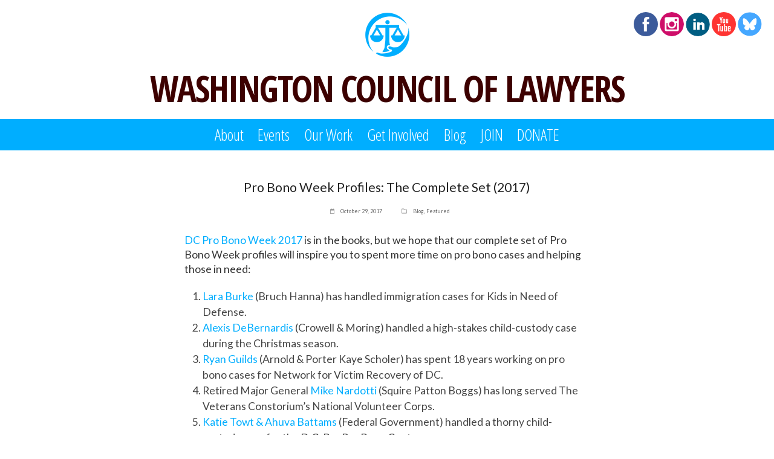

--- FILE ---
content_type: text/html; charset=UTF-8
request_url: https://wclawyers.org/pro-bono-week-profiles-the-complete-set-2/
body_size: 10563
content:
<!DOCTYPE html>
<html lang="en-US" prefix="og: https://ogp.me/ns# fb: https://ogp.me/ns/fb# article: https://ogp.me/ns/article#" class="wpex-classic-style">
<head>
<meta charset="UTF-8">
<link rel="profile" href="http://gmpg.org/xfn/11">


<meta name="wpsso-begin" content="wpsso structured data begin"/>
<!-- generator:1 --><meta name="generator" content="WPSSO Core 21.9.0/S"/>
<link rel="canonical" href="https://wclawyers.org/pro-bono-week-profiles-the-complete-set-2/"/>
<link rel="shortlink" href="https://wclawyers.org/?p=1708"/>
<meta property="fb:app_id" content="713626935451726"/>
<meta property="og:type" content="article"/>
<meta property="og:url" content="https://wclawyers.org/pro-bono-week-profiles-the-complete-set-2/"/>
<meta property="og:locale" content="en_US"/>
<meta property="og:site_name" content="Washington Council of Lawyers"/>
<meta property="og:title" content="Pro Bono Week Profiles: The Complete Set (2017)"/>
<meta property="og:description" content="DC Pro Bono Week 2017 is in the books, but we hope that our complete set of Pro Bono Week profiles will inspire you to spent more time on pro bono cases and helping those in need. (more&hellip;)"/>
<meta property="og:updated_time" content="2021-02-01T21:15:01+00:00"/>
<meta property="article:publisher" content="https://www.facebook.com/WashLawyers/"/>
<meta property="article:published_time" content="2017-10-29T21:34:47+00:00"/>
<meta property="article:modified_time" content="2021-02-01T21:15:01+00:00"/>
<meta name="twitter:domain" content="wclawyers.org"/>
<meta name="twitter:site" content="@WashLawyers"/>
<meta name="twitter:title" content="Pro Bono Week Profiles: The Complete Set (2017)"/>
<meta name="twitter:description" content="DC Pro Bono Week 2017 is in the books, but we hope that our complete set of Pro Bono Week profiles will inspire you to spent more time on pro bono cases and helping those in need. (more&hellip;)"/>
<meta name="twitter:card" content="summary"/>
<meta name="twitter:label1" content="Written by"/>
<meta name="twitter:data1" content="Christina Jackson"/>
<meta name="twitter:label2" content="Est. reading time"/>
<meta name="twitter:data2" content="1 minute"/>
<meta name="author" content="Christina Jackson"/>
<meta name="description" content="DC Pro Bono Week 2017 is in the books, but we hope that our complete set of Pro Bono Week profiles will inspire you to spent more time on pro bono cases and helping those in..."/>
<meta name="robots" content="follow, index, max-snippet:-1, max-image-preview:large, max-video-preview:-1"/>
<script type="application/ld+json" id="wpsso-schema-graph">{
    "@context": "https://schema.org",
    "@graph": [
        {
            "@id": "/pro-bono-week-profiles-the-complete-set-2/#sso/blog-posting/1708",
            "@context": "https://schema.org",
            "@type": "BlogPosting",
            "mainEntityOfPage": "https://wclawyers.org/pro-bono-week-profiles-the-complete-set-2/",
            "url": "https://wclawyers.org/pro-bono-week-profiles-the-complete-set-2/",
            "sameAs": [
                "https://wclawyers.org/?p=1708"
            ],
            "name": "Pro Bono Week Profiles: The Complete Set (2017)",
            "description": "DC Pro Bono Week 2017 is in the books, but we hope that our complete set of Pro Bono Week profiles will inspire you to spent more time on pro bono cases and helping those in need. (more&hellip;)",
            "publisher": [
                {
                    "@id": "/#sso/organization/site/org-banner-url"
                }
            ],
            "headline": "Pro Bono Week Profiles: The Complete Set (2017)",
            "inLanguage": "en_US",
            "datePublished": "2017-10-29T21:34:47+00:00",
            "dateModified": "2021-02-01T21:15:01+00:00",
            "author": {
                "@id": "/5daf078881ac122f03df2997001e2f56#sso/person"
            },
            "timeRequired": "PT1M"
        },
        {
            "@id": "/#sso/organization/site/org-banner-url",
            "@context": "https://schema.org",
            "@type": "Organization",
            "url": "https://wclawyers.org/",
            "name": "Washington Council of Lawyers",
            "description": "Washington Council of Lawyers is the public interest bar association for the District of Columbia. We work to increase pro bono service, promote public interest law, and expand access to justice.",
            "image": [
                {
                    "@id": "/wp-content/uploads/2016/10/WCL-AvatarGoogle.jpg#sso/image-object"
                }
            ],
            "sameAs": [
                "https://www.facebook.com/WashLawyers/",
                "https://twitter.com/WashLawyers"
            ]
        },
        {
            "@id": "/wp-content/uploads/2016/10/WCL-AvatarGoogle.jpg#sso/image-object",
            "@context": "https://schema.org",
            "@type": "ImageObject",
            "url": "https://wclawyers.org/wp-content/uploads/2016/10/WCL-AvatarGoogle.jpg",
            "width": [
                {
                    "@id": "#sso/qv-width-px-500"
                }
            ],
            "height": [
                {
                    "@id": "#sso/qv-height-px-500"
                }
            ]
        },
        {
            "@id": "#sso/qv-width-px-500",
            "@context": "https://schema.org",
            "@type": "QuantitativeValue",
            "name": "Width",
            "unitText": "px",
            "unitCode": "E37",
            "value": "500"
        },
        {
            "@id": "#sso/qv-height-px-500",
            "@context": "https://schema.org",
            "@type": "QuantitativeValue",
            "name": "Height",
            "unitText": "px",
            "unitCode": "E37",
            "value": "500"
        },
        {
            "@id": "/5daf078881ac122f03df2997001e2f56#sso/person",
            "@context": "https://schema.org",
            "@type": "Person",
            "name": "Christina Jackson",
            "givenName": "Christina",
            "familyName": "Jackson",
            "description": "Author archive page for Christina Jackson."
        }
    ]
}</script>
<meta name="wpsso-end" content="wpsso structured data end"/>
<meta name="wpsso-cached" content="2025-12-16T18:39:49+00:00 for wclawyers.org"/>
<meta name="wpsso-added" content="2025-12-28T21:15:43+00:00 in 0.000680 secs (8.89 MB peak)"/>

<title>Pro Bono Week Profiles: The Complete Set (2017) &ndash; Washington Council of Lawyers</title>
<meta name="viewport" content="width=device-width, initial-scale=1">
<link rel='dns-prefetch' href='//fonts.googleapis.com' />
<link rel="alternate" type="application/rss+xml" title="Washington Council of Lawyers &raquo; Feed" href="https://wclawyers.org/feed/" />
<link rel="alternate" type="application/rss+xml" title="Washington Council of Lawyers &raquo; Comments Feed" href="https://wclawyers.org/comments/feed/" />
<link rel="alternate" title="oEmbed (JSON)" type="application/json+oembed" href="https://wclawyers.org/wp-json/oembed/1.0/embed?url=https%3A%2F%2Fwclawyers.org%2Fpro-bono-week-profiles-the-complete-set-2%2F" />
<link rel="alternate" title="oEmbed (XML)" type="text/xml+oembed" href="https://wclawyers.org/wp-json/oembed/1.0/embed?url=https%3A%2F%2Fwclawyers.org%2Fpro-bono-week-profiles-the-complete-set-2%2F&#038;format=xml" />
<style id='wp-img-auto-sizes-contain-inline-css'>
img:is([sizes=auto i],[sizes^="auto," i]){contain-intrinsic-size:3000px 1500px}
/*# sourceURL=wp-img-auto-sizes-contain-inline-css */
</style>
<link rel='stylesheet' id='js_composer_front-css' href='https://wclawyers.org/wp-content/plugins/js_composer/assets/css/js_composer.min.css?ver=8.7.2' media='all' />
<link rel='stylesheet' id='parent-style-css' href='https://wclawyers.org/wp-content/themes/Total/style.css?ver=6.9' media='all' />
<link rel='stylesheet' id='wpex-google-font-lato-css' href='https://fonts.googleapis.com/css2?family=Lato:ital,wght@0,100;0,200;0,300;0,400;0,500;0,600;0,700;0,800;0,900;1,100;1,200;1,300;1,400;1,500;1,600;1,700;1,800;1,900&#038;display=swap&#038;subset=latin' media='all' />
<link rel='stylesheet' id='wpex-style-css' href='https://wclawyers.org/wp-content/themes/total-child/style.css?ver=6.5' media='all' />
<link rel='stylesheet' id='wpex-mobile-menu-breakpoint-max-css' href='https://wclawyers.org/wp-content/themes/Total/assets/css/frontend/breakpoints/max.min.css?ver=6.5' media='only screen and (max-width:959px)' />
<link rel='stylesheet' id='wpex-mobile-menu-breakpoint-min-css' href='https://wclawyers.org/wp-content/themes/Total/assets/css/frontend/breakpoints/min.min.css?ver=6.5' media='only screen and (min-width:960px)' />
<link rel='stylesheet' id='vcex-shortcodes-css' href='https://wclawyers.org/wp-content/themes/Total/assets/css/frontend/vcex-shortcodes.min.css?ver=6.5' media='all' />
<link rel='stylesheet' id='upw_theme_standard-css' href='https://wclawyers.org/wp-content/plugins/ultimate-posts-widget/css/upw-theme-standard.min.css?ver=6.9' media='all' />
<link rel='stylesheet' id='wp-pagenavi-css' href='https://wclawyers.org/wp-content/plugins/wp-pagenavi/pagenavi-css.css?ver=2.70' media='all' />
<link rel='stylesheet' id='wpex-wpbakery-css' href='https://wclawyers.org/wp-content/themes/Total/assets/css/frontend/wpbakery.min.css?ver=6.5' media='all' />
<link rel='stylesheet' id='wcl-responsive-style-css' href='https://wclawyers.org/wp-content/themes/total-child/responsive.css?ver=6.9' media='all' />
<link rel='stylesheet' id='lato-font-css' href='https://fonts.googleapis.com/css?family=Lato%3A400%2C700%2C400italic%2C700italic%2C900&#038;ver=6.9' media='all' />
<link rel='stylesheet' id='opensans-font-css' href='https://fonts.googleapis.com/css?family=Open+Sans+Condensed%3A300%2C700&#038;ver=6.9' media='all' />
<script src="https://wclawyers.org/wp-content/plugins/wp-retina-2x/app/picturefill.min.js?ver=1758663375" id="wr2x-picturefill-js-js"></script>
<script id="wpex-core-js-extra">
var wpex_theme_params = {"selectArrowIcon":"\u003Cspan class=\"wpex-select-arrow__icon wpex-icon--sm wpex-flex wpex-icon\" aria-hidden=\"true\"\u003E\u003Csvg viewBox=\"0 0 24 24\" xmlns=\"http://www.w3.org/2000/svg\"\u003E\u003Crect fill=\"none\" height=\"24\" width=\"24\"/\u003E\u003Cg transform=\"matrix(0, -1, 1, 0, -0.115, 23.885)\"\u003E\u003Cpolygon points=\"17.77,3.77 16,2 6,12 16,22 17.77,20.23 9.54,12\"/\u003E\u003C/g\u003E\u003C/svg\u003E\u003C/span\u003E","customSelects":".widget_categories form,.widget_archive select,.vcex-form-shortcode select","scrollToHash":"1","localScrollFindLinks":"1","localScrollHighlight":"1","localScrollUpdateHash":"1","scrollToHashTimeout":"500","localScrollTargets":"li.local-scroll a, a.local-scroll, .local-scroll-link, .local-scroll-link \u003E a,.sidr-class-local-scroll-link,li.sidr-class-local-scroll \u003E span \u003E a,li.sidr-class-local-scroll \u003E a","scrollToBehavior":"smooth"};
//# sourceURL=wpex-core-js-extra
</script>
<script src="https://wclawyers.org/wp-content/themes/Total/assets/js/frontend/core.min.js?ver=6.5" id="wpex-core-js" defer data-wp-strategy="defer"></script>
<script id="wpex-inline-js-after">
!function(){const e=document.querySelector("html"),t=()=>{const t=window.innerWidth-document.documentElement.clientWidth;t&&e.style.setProperty("--wpex-scrollbar-width",`${t}px`)};t(),window.addEventListener("resize",(()=>{t()}))}();
//# sourceURL=wpex-inline-js-after
</script>
<script id="wpex-sticky-main-nav-js-extra">
var wpex_sticky_main_nav_params = {"breakpoint":"959"};
//# sourceURL=wpex-sticky-main-nav-js-extra
</script>
<script src="https://wclawyers.org/wp-content/themes/Total/assets/js/frontend/sticky/main-nav.min.js?ver=6.5" id="wpex-sticky-main-nav-js" defer data-wp-strategy="defer"></script>
<script id="wpex-mobile-menu-toggle-js-extra">
var wpex_mobile_menu_toggle_params = {"breakpoint":"959","i18n":{"openSubmenu":"Open submenu of %s","closeSubmenu":"Close submenu of %s"},"openSubmenuIcon":"\u003Cspan class=\"wpex-open-submenu__icon wpex-transition-transform wpex-duration-300 wpex-icon\" aria-hidden=\"true\"\u003E\u003Csvg xmlns=\"http://www.w3.org/2000/svg\" viewBox=\"0 0 448 512\"\u003E\u003Cpath d=\"M201.4 342.6c12.5 12.5 32.8 12.5 45.3 0l160-160c12.5-12.5 12.5-32.8 0-45.3s-32.8-12.5-45.3 0L224 274.7 86.6 137.4c-12.5-12.5-32.8-12.5-45.3 0s-12.5 32.8 0 45.3l160 160z\"/\u003E\u003C/svg\u003E\u003C/span\u003E"};
//# sourceURL=wpex-mobile-menu-toggle-js-extra
</script>
<script src="https://wclawyers.org/wp-content/themes/Total/assets/js/frontend/mobile-menu/toggle.min.js?ver=6.5" id="wpex-mobile-menu-toggle-js" defer data-wp-strategy="defer"></script>
<script></script><link rel="https://api.w.org/" href="https://wclawyers.org/wp-json/" /><link rel="alternate" title="JSON" type="application/json" href="https://wclawyers.org/wp-json/wp/v2/posts/1708" /><link rel="EditURI" type="application/rsd+xml" title="RSD" href="https://wclawyers.org/xmlrpc.php?rsd" />
<style type="text/css"> .comments-link { display: none; } </style><link rel="Shortcut Icon" type="image/x-icon" href="/wp-content/themes/total-child/images/favicon.ico" />
	<script>
	(function($) {
		$(document).ready(function() {
			$('.menu-item-20 a').prop('target', '_blank');
			$('.menu-item-21 a').prop('target', '_blank');
		})
	})( jQuery );
	</script>
	<link rel="icon" href="http://totaltheme.wpengine.com/flat/wp-content/themes/Total/images/favicons/favicon.png" sizes="32x32"><link rel="shortcut icon" href="http://totaltheme.wpengine.com/flat/wp-content/themes/Total/images/favicons/favicon.png"><link rel="apple-touch-icon" href="http://totaltheme.wpengine.com/flat/wp-content/themes/Total/images/favicons/apple-touch-icon.png" sizes="57x57" ><link rel="apple-touch-icon" href="http://totaltheme.wpengine.com/flat/wp-content/themes/Total/images/favicons/apple-touch-icon-76x76.png" sizes="76x76" ><link rel="apple-touch-icon" href="http://totaltheme.wpengine.com/flat/wp-content/themes/Total/images/favicons/apple-touch-icon-120x120.png" sizes="120x120"><link rel="apple-touch-icon" href="http://totaltheme.wpengine.com/flat/wp-content/themes/Total/images/favicons/apple-touch-icon-152x152.png" sizes="114x114"><!-- Global site tag (gtag.js) - Google Analytics -->
<script async src="https://www.googletagmanager.com/gtag/js?id=UA-42487659-6"></script>
<script>
  window.dataLayer = window.dataLayer || [];
  function gtag(){dataLayer.push(arguments);}
  gtag('js', new Date());

  gtag('config', 'UA-42487659-6');
</script>
<noscript><style>body:not(.content-full-screen) .wpex-vc-row-stretched[data-vc-full-width-init="false"]{visibility:visible;}</style></noscript>		<style id="wp-custom-css">
			/* Typography Tweaks*/.onsale{font-family:"Lato",Arial;}/* Corewpress ::Diego Maslo ::diego@corewpress.com *//* Fixes after update ::2018-12-10 */div#content-wrap{width:1170px;max-width:87%;}#site-navigation-wrap{background:#00AEFF !important;}#site-navigation .dropdown-menu >.current-menu-parent >a{color:#11725e!important;}.vc_custom_1460502498355{margin-top:43px !important;padding:25px 60px !important;/* width:1080px;*/}footer#footer{background:#00aeff;margin-top:50px !important;}.page-id-3049 h1.pagedescription{font-size:147%;}.single-post span.wpex-icon{margin:10px !important;}		</style>
		<noscript><style> .wpb_animate_when_almost_visible { opacity: 1; }</style></noscript><style data-type="wpex-css" id="wpex-css">/*TYPOGRAPHY*/:root{--wpex-body-font-family:Lato,sans-serif;--wpex-body-font-weight:300;--wpex-body-font-size:17px;--wpex-body-color:#444444;}:root{--wpex-heading-font-weight:400;}#site-logo .site-logo-text{font-family:Lato,sans-serif;font-weight:300;}.main-navigation-ul .link-inner{font-family:Lato,sans-serif;}.sidebar-box .widget-title{font-weight:400;}h2,.wpex-h2{font-size:30px;}h3,.wpex-h3{font-size:24px;}.footer-widget .widget-title{font-weight:400;}/*CUSTOMIZER STYLING*/:root{--wpex-accent:#00aeff;--wpex-accent-alt:#00aeff;--wpex-link-color:#00aeff;--wpex-hover-heading-link-color:#00aeff;--wpex-hover-link-color:#0095e5;--wpex-btn-color:#ffffff;--wpex-hover-btn-color:#ffffff;--wpex-btn-bg:#00aeff;--wpex-hover-btn-bg:#0095e5;--wpex-site-logo-color:#ffffff;--wpex-vc-column-inner-margin-bottom:40px;}.site-breadcrumbs a{color:#252d3b;}.site-breadcrumbs a:hover{color:#179e83;}:root,.site-boxed.wpex-responsive #wrap{--wpex-container-width:1170px;}.header-padding{padding-block-start:50px;padding-block-end:40px;}#site-header{--wpex-site-header-bg-color:#334d5c;}.wpex-sticky-header-holder.is-sticky #site-header{opacity:0.95;}#site-navigation-wrap{--wpex-main-nav-bg:#00aeff;--wpex-main-nav-border-color:#00aeff;--wpex-main-nav-link-color:#ffffff;--wpex-hover-main-nav-link-color:#ffffff;--wpex-active-main-nav-link-color:#ffffff;--wpex-hover-main-nav-link-color:#11725e;--wpex-active-main-nav-link-color:#11725e;}#wpex-mobile-menu-fixed-top,#wpex-mobile-menu-navbar{background:#151f25;}#sidebar{padding:0 0 0 0;--wpex-hover-link-color:#1bbc9b;--wpex-hover-widget-link-color:#1bbc9b;}#footer{--wpex-surface-1:#00aeff;background-color:#00aeff;color:#4b7288;--wpex-heading-color:#4b7288;--wpex-text-2:#4b7288;--wpex-text-3:#4b7288;--wpex-text-4:#4b7288;--wpex-border-main:#273b46;--wpex-table-cell-border-color:#273b46;--wpex-link-color:#759cb3;--wpex-hover-link-color:#759cb3;--wpex-hover-link-color:#e05b49;}#footer-bottom{background-color:#0f161a;color:#46606f;--wpex-text-2:#46606f;--wpex-text-3:#46606f;--wpex-text-4:#46606f;--wpex-link-color:#66899d;--wpex-hover-link-color:#66899d;}</style></head>

<body class="wp-singular post-template-default single single-post postid-1708 single-format-standard wp-embed-responsive wp-theme-Total wp-child-theme-total-child metaslider-plugin wpex-theme wpex-responsive full-width-main-layout no-composer wpex-live-site site-full-width content-full-width post-in-category-blog post-in-category-featured sidebar-widget-icons hasnt-overlay-header page-header-disabled has-mobile-menu wpex-mobile-toggle-menu-fixed_top wpex-no-js wpb-js-composer js-comp-ver-8.7.2 vc_responsive wpsso-post-1708-type-post">

	
<a href="#content" class="skip-to-content">Skip to content</a>

	
	<span data-ls_id="#site_top" tabindex="-1"></span>
<div id="wpex-mobile-menu-fixed-top" class="wpex-mobile-menu-toggle show-at-mm-breakpoint wpex-flex wpex-items-center wpex-fixed wpex-sticky-el-offset wpex-ls-offset wpex-z-dropdown wpex-top-0 wpex-inset-x-0 wpex-surface-dark">
	<div class="container">
		<div class="wpex-flex wpex-items-center wpex-justify-between wpex-text-white wpex-child-inherit-color wpex-text-md">
			<div id="wpex-mobile-menu-fixed-top-toggle-wrap" class="wpex-flex-grow">
								<a href="#mobile-menu" class="mobile-menu-toggle wpex-no-underline" role="button" aria-expanded="false"><span class="wpex-mr-10 wpex-icon" aria-hidden="true"><svg xmlns="http://www.w3.org/2000/svg" viewBox="0 0 448 512"><path d="M0 96C0 78.3 14.3 64 32 64H416c17.7 0 32 14.3 32 32s-14.3 32-32 32H32C14.3 128 0 113.7 0 96zM0 256c0-17.7 14.3-32 32-32H416c17.7 0 32 14.3 32 32s-14.3 32-32 32H32c-17.7 0-32-14.3-32-32zM448 416c0 17.7-14.3 32-32 32H32c-17.7 0-32-14.3-32-32s14.3-32 32-32H416c17.7 0 32 14.3 32 32z"/></svg></span><span class="wpex-text">Menu</span></a>
			</div>
								</div>
	</div>
</div>
	<div id="outer-wrap" class="wpex-overflow-clip">
		
		
		
		<div id="wrap" class="wpex-clr">

			
<div id='wcl-header'>

	<div id='socialicons'>
		<a href='https://www.facebook.com/pages/Washington-Council-of-Lawyers/137193673017093'  target='_blank'><img class='img-circle' src='/wp-content/themes/total-child/images/social/facebook.png' width='40px' alt='Facebook'></a>
		<a href='https://www.instagram.com/wash_lawyers/'  target='_blank'><img class='img-circle' src='/wp-content/themes/total-child/images/social/instagram.png' width='40px' alt='Flickr'></a>
		<a href='https://www.linkedin.com/company/washington-council-of-lawyers'  target='_blank'><img class='img-circle' src='/wp-content/themes/total-child/images/social/linkedIn.png' width='40px' alt='LinkedIn'></a>
		<a href='https://www.youtube.com/channel/UCTnleMVFaa_5MYEZoAdmgIQ'  target='_blank'><img class='img-circle' src='/wp-content/themes/total-child/images/social/youtube.png' width='40px' alt='YouTube'></a>
		<a href='https://bsky.app/profile/washlawyers.bsky.social'  target='_blank'><img class='img-circle' src='/wp-content/themes/total-child/images/social/bluesky.webp' width='40px' alt='Bluesky'></a>
		<!--a-- href='https://www.snapchat.com/add/washlawyers'  target='_blank'><img class='img-circle' src='/wp-content/themes/total-child/images/social/snapchat.png' width='40px' alt='Tumblr'></!--a-->
	</div>


	<a href='/'>
		<img class='img-responsive center-block logoheader' src='/wp-content/themes/total-child/images/WCL_Logo_150.png' style='max-width:75px'>
	</a>
	<h1><a href='/'>WASHINGTON COUNCIL OF LAWYERS</a></h1>
</div> <!-- wcl-header -->
	<header id="site-header" class="header-three custom-bg dyn-styles wpex-print-hidden wpex-relative wpex-clr">
				<div id="site-header-inner" class="header-three-inner header-padding container wpex-relative wpex-h-100 wpex-py-30 wpex-clr">
<div id="site-logo" class="site-branding header-three-logo logo-padding wpex-flex wpex-items-center wpex-text-center wpex-justify-center">
	<div id="site-logo-inner" ><a id="site-logo-link" href="https://wclawyers.org/" rel="home" class="main-logo"><img src="https://totaltheme.wpengine.com/flat/wp-content/uploads/sites/15/2015/09/falt.png" alt="Washington Council of Lawyers" class="logo-img wpex-h-auto wpex-max-w-100 wpex-align-middle" data-no-retina data-skip-lazy fetchpriority="high"></a></div>

</div>
</div>
		
<div id="site-navigation-wrap" class="navbar-style-three navbar-allows-inner-bg wpex-z-sticky navbar-fixed-line-height fixed-nav wpex-dropdown-top-border hide-at-mm-breakpoint wpex-clr wpex-print-hidden">
	<nav id="site-navigation" class="navigation main-navigation main-navigation-three container wpex-relative wpex-clr" aria-label="Main menu"><ul id="menu-main" class="main-navigation-ul dropdown-menu wpex-dropdown-menu wpex-dropdown-menu--onhover"><li id="menu-item-25" class="menu-item menu-item-type-post_type menu-item-object-page menu-item-has-children menu-item-25 dropdown"><a href="https://wclawyers.org/about/"><span class="link-inner">About</span></a>
<ul class="sub-menu">
	<li id="menu-item-19" class="menu-item menu-item-type-post_type menu-item-object-page menu-item-19"><a href="https://wclawyers.org/about/mission/"><span class="link-inner">Mission</span></a></li>
	<li id="menu-item-41" class="menu-item menu-item-type-post_type menu-item-object-page menu-item-41"><a href="https://wclawyers.org/about/history/"><span class="link-inner">History</span></a></li>
	<li id="menu-item-60" class="menu-item menu-item-type-post_type menu-item-object-page menu-item-60"><a href="https://wclawyers.org/about/press-kit/"><span class="link-inner">Press Kit</span></a></li>
	<li id="menu-item-40" class="menu-item menu-item-type-post_type menu-item-object-page menu-item-40"><a href="https://wclawyers.org/about/board-leadership/"><span class="link-inner">Board &#038; Leadership</span></a></li>
	<li id="menu-item-39" class="menu-item menu-item-type-post_type menu-item-object-page menu-item-39"><a href="https://wclawyers.org/about/honorary-board/"><span class="link-inner">Honorary Board</span></a></li>
	<li id="menu-item-38" class="menu-item menu-item-type-post_type menu-item-object-page menu-item-38"><a href="https://wclawyers.org/about/contact-us/"><span class="link-inner">Contact Us</span></a></li>
</ul>
</li>
<li id="menu-item-24" class="menu-item menu-item-type-post_type menu-item-object-page menu-item-has-children menu-item-24 dropdown"><a href="https://wclawyers.org/events/"><span class="link-inner">Events</span></a>
<ul class="sub-menu">
	<li id="menu-item-80" class="menu-item menu-item-type-post_type menu-item-object-page menu-item-80"><a href="https://wclawyers.org/events/upcoming-events/"><span class="link-inner">Upcoming Events</span></a></li>
	<li id="menu-item-79" class="menu-item menu-item-type-post_type menu-item-object-page menu-item-79"><a href="https://wclawyers.org/events/litigation-skills-series/"><span class="link-inner">Litigation Skills Series</span></a></li>
	<li id="menu-item-78" class="menu-item menu-item-type-post_type menu-item-object-page menu-item-78"><a href="https://wclawyers.org/events/justice-impact-awards/"><span class="link-inner">Justice Impact Awards</span></a></li>
	<li id="menu-item-77" class="menu-item menu-item-type-post_type menu-item-object-page menu-item-77"><a href="https://wclawyers.org/events/summer-forum/"><span class="link-inner">Summer Forum</span></a></li>
	<li id="menu-item-81" class="menu-item menu-item-type-post_type menu-item-object-page menu-item-81"><a href="https://wclawyers.org/events/dc-pro-bono-week/"><span class="link-inner">DC Pro Bono Week</span></a></li>
</ul>
</li>
<li id="menu-item-52" class="menu-item menu-item-type-post_type menu-item-object-page menu-item-has-children menu-item-52 dropdown"><a href="https://wclawyers.org/our-work/"><span class="link-inner">Our Work</span></a>
<ul class="sub-menu">
	<li id="menu-item-50" class="menu-item menu-item-type-post_type menu-item-object-page menu-item-50"><a href="https://wclawyers.org/our-work/advocacy/"><span class="link-inner">Advocacy</span></a></li>
	<li id="menu-item-49" class="menu-item menu-item-type-post_type menu-item-object-page menu-item-49"><a href="https://wclawyers.org/our-work/mentoring/"><span class="link-inner">Mentoring</span></a></li>
	<li id="menu-item-48" class="menu-item menu-item-type-post_type menu-item-object-page menu-item-48"><a href="https://wclawyers.org/our-work/jobs-digest/"><span class="link-inner">Jobs Digest</span></a></li>
	<li id="menu-item-748" class="menu-item menu-item-type-post_type menu-item-object-page menu-item-748"><a href="https://wclawyers.org/our-work/judicial-nominations/"><span class="link-inner">Judicial Nominations</span></a></li>
	<li id="menu-item-53" class="menu-item menu-item-type-post_type menu-item-object-page menu-item-53"><a href="https://wclawyers.org/our-work/dc-bar-endorsements/"><span class="link-inner">D.C. Bar Endorsements</span></a></li>
</ul>
</li>
<li id="menu-item-23" class="menu-item menu-item-type-post_type menu-item-object-page menu-item-has-children menu-item-23 dropdown"><a href="https://wclawyers.org/get-involved/"><span class="link-inner">Get Involved</span></a>
<ul class="sub-menu">
	<li id="menu-item-229" class="menu-item menu-item-type-post_type menu-item-object-page menu-item-229"><a href="https://wclawyers.org/get-involved/sign-up-for-emails/"><span class="link-inner">Sign Up for Emails</span></a></li>
	<li id="menu-item-70" class="menu-item menu-item-type-post_type menu-item-object-page menu-item-70"><a href="https://wclawyers.org/get-involved/volunteer/"><span class="link-inner">Volunteer</span></a></li>
	<li id="menu-item-69" class="menu-item menu-item-type-post_type menu-item-object-page menu-item-69"><a href="https://wclawyers.org/get-involved/join-wcl/"><span class="link-inner">Join WCL</span></a></li>
	<li id="menu-item-68" class="menu-item menu-item-type-post_type menu-item-object-page menu-item-68"><a href="https://wclawyers.org/get-involved/join-committee/"><span class="link-inner">Join a Committee</span></a></li>
	<li id="menu-item-67" class="menu-item menu-item-type-post_type menu-item-object-page menu-item-67"><a href="https://wclawyers.org/get-involved/join-our-board/"><span class="link-inner">Join our Board</span></a></li>
</ul>
</li>
<li id="menu-item-2858" class="menu-item menu-item-type-custom menu-item-object-custom menu-item-has-children menu-item-2858 dropdown"><a href="https://wclawyers.org/blog/pbp-blog/"><span class="link-inner">Blog</span></a>
<ul class="sub-menu">
	<li id="menu-item-62" class="menu-item menu-item-type-post_type menu-item-object-page menu-item-62"><a href="https://wclawyers.org/blog/pbp-blog/"><span class="link-inner">Pro Bono Publico Blog</span></a></li>
</ul>
</li>
<li id="menu-item-21" class="menu-item menu-item-type-post_type menu-item-object-page menu-item-has-children menu-item-21 dropdown"><a href="https://wclawyers.org/join/"><span class="link-inner">JOIN</span></a>
<ul class="sub-menu">
	<li id="menu-item-5270" class="menu-item menu-item-type-post_type menu-item-object-page menu-item-5270"><a href="https://wclawyers.org/join/individual-members/"><span class="link-inner">Individual Members</span></a></li>
	<li id="menu-item-5268" class="menu-item menu-item-type-post_type menu-item-object-page menu-item-5268"><a href="https://wclawyers.org/join/law-school-pijc-subscriptions/"><span class="link-inner">Law School PIJC Subscriptions</span></a></li>
	<li id="menu-item-5267" class="menu-item menu-item-type-post_type menu-item-object-page menu-item-5267"><a href="https://wclawyers.org/join/renew-or-update/"><span class="link-inner">Renew or Update</span></a></li>
</ul>
</li>
<li id="menu-item-20" class="menu-item menu-item-type-post_type menu-item-object-page menu-item-20"><a href="https://wclawyers.org/donate/"><span class="link-inner">DONATE</span></a></li>
</ul></nav>
</div>

	</header>

			
			<main id="main" class="site-main wpex-clr">

				
<div id="content-wrap"  class="container wpex-clr">

	
	<div id="primary" class="content-area wpex-clr">

		
		<div id="content" class="site-content wpex-clr">

			
			
<article id="single-blocks" class="single-blog-article wpex-first-mt-0 wpex-clr">
<header class="single-blog-header wpex-mb-10">
	<h1 class="single-post-title entry-title wpex-m-0 wpex-text-3xl">Pro Bono Week Profiles: The Complete Set (2017)</h1>
</header>
<ul class="meta wpex-text-sm wpex-text-3 wpex-mb-20 wpex-last-mr-0">    <li class="meta-date"><span class="meta-icon wpex-icon" aria-hidden="true"><svg xmlns="http://www.w3.org/2000/svg" viewBox="0 0 448 512"><path d="M152 24c0-13.3-10.7-24-24-24s-24 10.7-24 24V64H64C28.7 64 0 92.7 0 128v16 48V448c0 35.3 28.7 64 64 64H384c35.3 0 64-28.7 64-64V192 144 128c0-35.3-28.7-64-64-64H344V24c0-13.3-10.7-24-24-24s-24 10.7-24 24V64H152V24zM48 192H400V448c0 8.8-7.2 16-16 16H64c-8.8 0-16-7.2-16-16V192z"/></svg></span><time class="updated" datetime="2017-10-29">October 29, 2017</time></li>
<li class="meta-category"><span class="meta-icon wpex-icon" aria-hidden="true"><svg xmlns="http://www.w3.org/2000/svg" viewBox="0 0 512 512"><path d="M0 96C0 60.7 28.7 32 64 32H196.1c19.1 0 37.4 7.6 50.9 21.1L289.9 96H448c35.3 0 64 28.7 64 64V416c0 35.3-28.7 64-64 64H64c-35.3 0-64-28.7-64-64V96zM64 80c-8.8 0-16 7.2-16 16V416c0 8.8 7.2 16 16 16H448c8.8 0 16-7.2 16-16V160c0-8.8-7.2-16-16-16H286.6c-10.6 0-20.8-4.2-28.3-11.7L213.1 87c-4.5-4.5-10.6-7-17-7H64z"/></svg></span><span><a class="term-11" href="https://wclawyers.org/category/blog/">Blog</a>, <a class="term-10" href="https://wclawyers.org/category/featured/">Featured</a></span></li></ul>

<div class="single-blog-content single-content entry wpex-mt-20 wpex-mb-40 wpex-clr"> <ul class='wcl-event-meta no-bull'>  </ul> <p><a href="https://wclawyers.org/dc-pro-bono-week/">DC Pro Bono Week 2017</a> is in the books, but we hope that our complete set of Pro Bono Week profiles will inspire you to spent more time on pro bono cases and helping those in need:</p>
<ol>
<li><a href="https://wclawyers.org/pro-bono-week-profile-lara-burke-bruch-hanna/">Lara Burke</a> (Bruch Hanna) has handled immigration cases for Kids in Need of Defense.</li>
<li><a href="https://wclawyers.org/pro-bono-week-profile-alexis-debernardis-crowell-moring/">Alexis DeBernardis</a> (Crowell &amp; Moring) handled a high-stakes child-custody case during the Christmas season.</li>
<li><a href="http://guilds">Ryan Guilds</a> (Arnold &amp; Porter Kaye Scholer) has spent 18 years working on pro bono cases for Network for Victim Recovery of DC.</li>
<li>Retired Major General <a href="https://wclawyers.org/pro-bono-week-profile-mike-nardotti-squire-patton-boggs/">Mike Nardotti</a> (Squire Patton Boggs) has long served The Veterans Constorium&#8217;s National Volunteer Corps.</li>
<li><a href="https://wclawyers.org/pro-bono-week-profile-katie-towt-ahuva-battams-federal-govt/">Katie Towt &amp; Ahuva Battams</a> (Federal Government) handled a thorny child-custody case for the D.C. Bar Pro Bono Center.</li>
<li><a href="https://wclawyers.org/pro-bono-week-profile-david-young-ropes-gray/">David Young</a> (Ropes &amp; Gray) has taken on scores of public-benefits cases for Legal Aid Society of the District of Columbia.</li>
<li>A trio of lawyers from <a href="https://wclawyers.org/pro-bono-week-profile-in-house-lawyers-at-fannie-mae/">Fannie Mae</a> represented a 13-year-old refugee who fled gang violence in El Salvador.</li>
<li>Students from several local law schools are participating in the <a href="http://alternative">Alternative Spring Break Pro Bono Service Project</a>.</li>
</ol>
<p>Thanks for reading, and thanks to all these lawyers for their dedicated pro bono service.</p>
</div>

</article>

			
			
		</div>

		
	</div>

	
</div>


			
<div class="post-pagination-wrap wpex-py-20 wpex-border-solid wpex-border-t wpex-border-main wpex-print-hidden">
	<ul class="post-pagination container wpex-flex wpex-justify-between wpex-list-none"><li class="post-prev wpex-flex-grow wpex-mr-10"><a href="https://wclawyers.org/pro-bono-week-profile-alternative-spring-break-pro-bono-service-project/" rel="prev"><span class="wpex-mr-10 wpex-icon wpex-icon--xs wpex-icon--bidi" aria-hidden="true"><svg xmlns="http://www.w3.org/2000/svg" viewBox="0 0 320 512"><path d="M9.4 233.4c-12.5 12.5-12.5 32.8 0 45.3l192 192c12.5 12.5 32.8 12.5 45.3 0s12.5-32.8 0-45.3L77.3 256 246.6 86.6c12.5-12.5 12.5-32.8 0-45.3s-32.8-12.5-45.3 0l-192 192z"/></svg></span><span class="screen-reader-text">previous post: </span>Pro Bono Week Profile: Alternative Spring Break Pro Bono Service Project</a></li><li class="post-next wpex-flex-grow wpex-ml-10 wpex-text-right"><a href="https://wclawyers.org/dc-pro-bono-week-2017-photos/" rel="next"><span class="screen-reader-text">next post: </span>DC Pro Bono Week 2017: Photos<span class="wpex-ml-10 wpex-icon wpex-icon--xs wpex-icon--bidi" aria-hidden="true"><svg xmlns="http://www.w3.org/2000/svg" viewBox="0 0 320 512"><path d="M310.6 233.4c12.5 12.5 12.5 32.8 0 45.3l-192 192c-12.5 12.5-32.8 12.5-45.3 0s-12.5-32.8 0-45.3L242.7 256 73.4 86.6c-12.5-12.5-12.5-32.8 0-45.3s32.8-12.5 45.3 0l192 192z"/></svg></span></a></li></ul>
</div>

		</main>

		
		


	
		<footer id="footer" class="site-footer wpex-surface-dark wpex-link-decoration-vars-none wpex-print-hidden">

			
			<div id="footer-inner" class="site-footer-inner container wpex-pt-40 wpex-clr">
<div id="footer-widgets" class="wpex-row wpex-clr gap-30">
		<div class="footer-box span_1_of_2 col col-1"><div id="text-2" class="footer-widget widget wpex-pb-40 wpex-clr widget_text">			<div class="textwidget"><a href='/get-involved/sign-up-for-emails/ ' class='widget-title' id='wcl-email-signup'><i class="fa fa-envelope"></i> Sign Up for Emails</a></div>
		</div></div>

	
		<div class="footer-box span_1_of_2 col col-2"><div id="search-3" class="footer-widget widget wpex-pb-40 wpex-clr widget_search"><div class='widget-title wpex-heading wpex-text-md wpex-mb-20'>Search the Site</div>
<form role="search" method="get" class="searchform searchform--classic" action="https://wclawyers.org/">
	<label for="searchform-input-69519dffe973e" class="searchform-label screen-reader-text">Search</label>
	<input id="searchform-input-69519dffe973e" type="search" class="searchform-input" name="s" placeholder="Search" required>
			<button type="submit" class="searchform-submit" aria-label="Submit search"><span class="wpex-icon" aria-hidden="true"><svg xmlns="http://www.w3.org/2000/svg" viewBox="0 0 512 512"><path d="M416 208c0 45.9-14.9 88.3-40 122.7L502.6 457.4c12.5 12.5 12.5 32.8 0 45.3s-32.8 12.5-45.3 0L330.7 376c-34.4 25.2-76.8 40-122.7 40C93.1 416 0 322.9 0 208S93.1 0 208 0S416 93.1 416 208zM208 352a144 144 0 1 0 0-288 144 144 0 1 0 0 288z"/></svg></span></button>
</form>
</div></div>

	</div>
</div>

			
		</footer>

	


	</div>

	
	
</div>


<div id="mobile-menu-alternative" class="wpex-hidden"><ul id="menu-mobile" class="dropdown-menu"><li id="menu-item-83" class="menu-item menu-item-type-post_type menu-item-object-page menu-item-home menu-item-83"><a href="https://wclawyers.org/"><span class="link-inner">Home</span></a></li>
<li id="menu-item-84" class="menu-item menu-item-type-post_type menu-item-object-page menu-item-84"><a href="https://wclawyers.org/about/"><span class="link-inner">About</span></a></li>
<li id="menu-item-86" class="menu-item menu-item-type-post_type menu-item-object-page menu-item-86"><a href="https://wclawyers.org/events/"><span class="link-inner">Events</span></a></li>
<li id="menu-item-90" class="menu-item menu-item-type-post_type menu-item-object-page menu-item-90"><a href="https://wclawyers.org/our-work/"><span class="link-inner">Our Work</span></a></li>
<li id="menu-item-87" class="menu-item menu-item-type-post_type menu-item-object-page menu-item-87"><a href="https://wclawyers.org/get-involved/"><span class="link-inner">Get Involved</span></a></li>
<li id="menu-item-3677" class="menu-item menu-item-type-custom menu-item-object-custom menu-item-3677"><a href="https://wclawyers.org/blog/pbp-blog/"><span class="link-inner">Blog</span></a></li>
<li id="menu-item-88" class="menu-item menu-item-type-post_type menu-item-object-page menu-item-88"><a href="https://wclawyers.org/join/"><span class="link-inner">JOIN</span></a></li>
<li id="menu-item-85" class="menu-item menu-item-type-post_type menu-item-object-page menu-item-85"><a href="https://wclawyers.org/donate/"><span class="link-inner">DONATE</span></a></li>
</ul></div>

<a href="#top" id="site-scroll-top" class="wpex-z-popover wpex-flex wpex-items-center wpex-justify-center wpex-fixed wpex-rounded-full wpex-text-center wpex-box-content wpex-transition-all wpex-duration-200 wpex-bottom-0 wpex-right-0 wpex-mr-25 wpex-mb-25 wpex-no-underline wpex-print-hidden wpex-surface-2 wpex-text-4 wpex-hover-bg-accent wpex-invisible wpex-opacity-0"><span class="wpex-flex wpex-icon" aria-hidden="true"><svg xmlns="http://www.w3.org/2000/svg" viewBox="0 0 512 512"><path d="M233.4 105.4c12.5-12.5 32.8-12.5 45.3 0l192 192c12.5 12.5 12.5 32.8 0 45.3s-32.8 12.5-45.3 0L256 173.3 86.6 342.6c-12.5 12.5-32.8 12.5-45.3 0s-12.5-32.8 0-45.3l192-192z"/></svg></span><span class="screen-reader-text">Back To Top</span></a>


<nav class="mobile-toggle-nav wpex-mobile-menu mobile-toggle-nav--animate wpex-surface-dark wpex-hidden wpex-text-2 wpex-togglep-absolute wpex-absolute wpex-top-100 wpex-left-0 wpex-w-100 wpex-z-dropdown" aria-label="Mobile menu" data-wpex-append-to="#wpex-mobile-menu-fixed-top">
	<div class="mobile-toggle-nav-inner container wpex-overflow-y-auto wpex-hide-scrollbar wpex-overscroll-contain">
				<ul class="mobile-toggle-nav-ul wpex-h-auto wpex-leading-inherit wpex-list-none wpex-my-0 wpex-mx-auto"></ul>
		<div class="mobile-toggle-nav-search">
<div id="mobile-menu-search" class="wpex-relative wpex-pb-20">
	<form method="get" action="https://wclawyers.org/" class="mobile-menu-searchform wpex-flex">
		<label for="mobile-menu-search-input" class="screen-reader-text">Search</label>
		<input id="mobile-menu-search-input" class="mobile-menu-searchform__input wpex-w-100 wpex-rounded-0 wpex-py-0 wpex-px-10 wpex-outline-0 wpex-border wpex-border-solid wpex-border-main wpex-bg-white wpex-text-gray-800 wpex-shadow-none wpex-text-1em wpex-unstyled-input wpex-leading-relaxed" type="search" name="s" autocomplete="off" placeholder="Search" required>
						<button type="submit" class="mobile-menu-searchform__submit searchform-submit theme-button wpex-rounded-0 wpex-p-0 wpex-tracking-normal wpex-flex-shrink-0 wpex-text-1em" aria-label="Submit search"><span class="wpex-icon" aria-hidden="true"><svg xmlns="http://www.w3.org/2000/svg" viewBox="0 0 512 512"><path d="M416 208c0 45.9-14.9 88.3-40 122.7L502.6 457.4c12.5 12.5 12.5 32.8 0 45.3s-32.8 12.5-45.3 0L330.7 376c-34.4 25.2-76.8 40-122.7 40C93.1 416 0 322.9 0 208S93.1 0 208 0S416 93.1 416 208zM208 352a144 144 0 1 0 0-288 144 144 0 1 0 0 288z"/></svg></span></button>
	</form>
</div>
</div>			</div>
</nav>

<script type="speculationrules">
{"prefetch":[{"source":"document","where":{"and":[{"href_matches":"/*"},{"not":{"href_matches":["/wp-*.php","/wp-admin/*","/wp-content/uploads/*","/wp-content/*","/wp-content/plugins/*","/wp-content/themes/total-child/*","/wp-content/themes/Total/*","/*\\?(.+)"]}},{"not":{"selector_matches":"a[rel~=\"nofollow\"]"}},{"not":{"selector_matches":".no-prefetch, .no-prefetch a"}}]},"eagerness":"conservative"}]}
</script>
<script></script>
<script>(function(){function c(){var b=a.contentDocument||a.contentWindow.document;if(b){var d=b.createElement('script');d.innerHTML="window.__CF$cv$params={r:'9b54131cfc222308',t:'MTc2Njk1NjU0NC4wMDAwMDA='};var a=document.createElement('script');a.nonce='';a.src='/cdn-cgi/challenge-platform/scripts/jsd/main.js';document.getElementsByTagName('head')[0].appendChild(a);";b.getElementsByTagName('head')[0].appendChild(d)}}if(document.body){var a=document.createElement('iframe');a.height=1;a.width=1;a.style.position='absolute';a.style.top=0;a.style.left=0;a.style.border='none';a.style.visibility='hidden';document.body.appendChild(a);if('loading'!==document.readyState)c();else if(window.addEventListener)document.addEventListener('DOMContentLoaded',c);else{var e=document.onreadystatechange||function(){};document.onreadystatechange=function(b){e(b);'loading'!==document.readyState&&(document.onreadystatechange=e,c())}}}})();</script></body>
</html>


--- FILE ---
content_type: text/css
request_url: https://wclawyers.org/wp-content/themes/total-child/style.css?ver=6.5
body_size: 3287
content:
/*
Theme Name: Total Child
Description: Child theme for Total theme
Author: Serendipity Creative
Template: Total
*/
/* default page style */
/* line 22, scss/style.scss */
.no-composer #main {
    padding: 0 7%;
}

/* line 32, scss/style.scss */
.admegaposts .icon-calendar {
    display: none;
}
/* line 41, scss/style.scss */
.admegaposts.posts_type4 .admp-info-right .admp-title a {
    font-size: 32px;
    line-height: 38px;
    margin: 0 0 12px;
    display: inline-block;
}
/* line 48, scss/style.scss */
.admegaposts.posts_type4 .container-display4 {
    border-bottom: 1px solid #ddd !important;
}
/* line 53, scss/style.scss */
.admegaposts .ad_one_half:first-child {
    text-align: right !important;
}
/* line 57, scss/style.scss */
.admegaposts .ad_last {
    width: 40% !important;
}
/* line 61, scss/style.scss */
.admegaposts img.megaposts-thumbs {
    width: 75% !important;
}
/* line 64, scss/style.scss */
.admegaposts img.megaposts-thumbs:hover {
    transform: none !important;
}

/* line 76, scss/style.scss */
.wcl-author {
    font-weight: bold;
    font-size: 110%;
}

/* line 82, scss/style.scss */
.entry-content h1 {
    font-size: 35px;
    line-height: 38.5px;
    font-weight: bold;
}

/* line 89, scss/style.scss */
.wcl-pdf:before {
    content: '\f1c1';
    font-family: FontAwesome;
    margin-right: 8px;
}

/* line 95, scss/style.scss */
.wcl-pdf-button {
    background: #00aeff;
    border-radius: 10px;
    display: inline-block;
    margin-bottom: 10px;
}
/* line 101, scss/style.scss */
.wcl-pdf-button:hover {
    background: #c82e62;
}
/* line 105, scss/style.scss */
.wcl-pdf-button a {
    color: white !important;
    padding: 10px 25px;
    display: inline-block;
}
/* line 110, scss/style.scss */
.wcl-pdf-button a:hover {
    text-decoration: none;
    color: white !important;
}
/* line 116, scss/style.scss */
.wcl-pdf-button a:before {
    color: white !important;
    content: '\f1c1';
    font-family: FontAwesome;
    margin-right: 8px;
}

/* line 124, scss/style.scss */
.text-center {
    text-align: center;
}

/* line 128, scss/style.scss */
.wp-caption {
    margin-bottom: 20px !important;
}
/* line 131, scss/style.scss */
.wp-caption p.wp-caption-text {
    font-size: 13px !important;
    font-style: italic;
}

/* line 138, scss/style.scss */
.page-id-33 #history-content h3 {
    font-weight: bold;
}

/* line 143, scss/style.scss */
#post-media img,
.vcex-blog-entry-media img {
    width: auto !important;
}

/* line 149, scss/style.scss */
.related-posts {
    display: none;
}

/* line 153, scss/style.scss */
.post-tags {
    text-align: center !important;
    color: #777;
}

/* line 158, scss/style.scss */
.post-tags a {
    display: inline-block !important;
    float: none !important;
    background: transparent !important;
    border: none !important;
    font-size: 0.923em !important;
    color: #777 !important;
    padding: 0 !important;
}

/* line 168, scss/style.scss */
.post-tags a:hover {
    background: transparent !important;
    border: none !important;
    color: #000 !important;
}

/* line 175, scss/style.scss */
.post-tags:before {
    content: '\f02b';
    font-family: FontAwesome;
    margin-right: 8px;
}

/* line 181, scss/style.scss */
.post-tags a:after {
    content: ', ';
}

/* line 185, scss/style.scss */
.post-tags a:last-child:after {
    content: '';
}

/* line 189, scss/style.scss */
.single-post .meta {
    margin-bottom: 0 !important;
}

/* line 196, scss/style.scss */
.single-post #content h1,
.single-post #content .wcl-event-meta {
    text-align: center;
}
/* line 200, scss/style.scss */
.single-post #content .meta {
    text-align: center;
}
/* line 203, scss/style.scss */
.single-post #content .meta li {
    float: none;
    margin: 0 10px;
    display: inline;
}

/* line 213, scss/style.scss */
.single-post #content,
#search-no-results,
#search-entries {
    margin: 5% 15%;
}

/* line 221, scss/style.scss */
.search h1.pagedescription,
.search .wcl-subnav,
.error404 h1.pagedescription,
.error404 .wcl-subnav {
    display: none;
}

/*
 * Contact
 */
/* line 234, scss/style.scss */
#social-contact-page {
    text-align: center;
}
/* line 236, scss/style.scss */
#social-contact-page img {
    width: 25%;
    height: 25%;
    margin: 15px 15px 0 0;
    max-width: 110px;
}

/* line 245, scss/style.scss */
.contact-info p {
    font-size: 22px !important;
    line-height: 31px !important;
}

/*
 * Join a committee
 */
/* line 257, scss/style.scss */
.page-id-65 #content h3 {
    margin-top: 6px;
}

/*
 * hp
 */
/* line 267, scss/style.scss */
.wpex-widget-recent-posts-title {
    font-size: 22px;
    line-height: 1.2;
    color: #00aeff;
    xxfont-weight: bold !important;
}

/* line 276, scss/style.scss */
.upw-posts .entry-title {
    margin-bottom: 0 !important;
    line-height: 1.15;
    font-weight: normal !important;
}
/* line 281, scss/style.scss */
.upw-posts .entry-title a {
    color: #00aeff;
}
/* line 286, scss/style.scss */
.upw-posts footer {
    padding-bottom: 0;
}
/* line 289, scss/style.scss */
.upw-posts footer .custom-field-date {
    font: 500 17px/29px Lato, open-sans, helvetica, arial, sans-serif;
    color: #444;
}
/* line 295, scss/style.scss */
.upw-posts article {
    border-bottom: none !important;
    margin-bottom: 1em !important;
    padding-bottom: 0 !important;
}

/* line 303, scss/style.scss */
.wcl-hp-events header {
    margin-top: -23px;
}
/* line 307, scss/style.scss */
.wcl-hp-events .sidebar-box {
    padding-bottom: 5px;
}
/* line 311, scss/style.scss */
.wcl-hp-events article {
    padding-left: 30px;
}
/* line 315, scss/style.scss */
/* .wcl-hp-events article::before {
    content: '\f073';
    font-family: 'FontAwesome';
    margin-left: -30px;
    width: 25px;
    display: inline-block;
} */

/* line 327, scss/style.scss */
.vcex-news-entry-details {
    min-height: 0 !important;
}

/*
 * Events
 */
/* line 340, scss/style.scss */
.wcl-events-start-time:before {
    content: '\f017';
    font-family: 'FontAwesome';
    display: inline-block;
    margin-right: 7px;
}

/* line 348, scss/style.scss */
.wcl-grid-event-date {
    font-weight: bold;
    font-size: 20px;
    line-height: 1.4;
}
/* line 352, scss/style.scss */
.wcl-grid-event-date:before {
    content: '\f073';
    font-family: 'FontAwesome';
    display: inline-block;
    margin-right: 7px;
}

/* line 362, scss/style.scss */
.wcl-events .vc_gitem-post-data.vc_gitem-post-data-source-post_title {
    margin-bottom: 5px;
}
/* line 366, scss/style.scss */
.wcl-events h2 a {
    font-size: 26px;
    font-weight: bold;
    line-height: 1.2;
    margin: 0 0 12px;
    display: inline-block;
    color: #00aeff;
}

/* line 379, scss/style.scss */
.post-in-category-events .post-tags {
    display: none;
}

/* line 384, scss/style.scss */
.std {
    font-size: 140%;
    font-weight: bold;
}

/* line 390, scss/style.scss */
.wcl-events-start-time {
    font-size: 19px;
}

/* line 394, scss/style.scss */
.wcl-event-meta li {
    font-size: 18px;
    margin-bottom: 5px;
}

/* line 400, scss/style.scss */
.button-sm {
    background-color: #e4e4e4;
    color: #666;
    border-radius: 15px;
    padding: 6px 25px;
    font-size: 12px !important;
    text-transform: uppercase;
    display: inline-block;
    margin-bottom: 10px;
}
/* line 411, scss/style.scss */
.button-sm:hover {
    text-decoration: none;
    background: #00aeff;
    color: white;
}

/* line 418, scss/style.scss */
.button {
    background-color: #c82e62;
    color: white !important;
    border-radius: 15px;
    padding: 12px 45px;
    font-size: 18px !important;
}
/* line 424, scss/style.scss */
.button:hover {
    text-decoration: none;
    background: #00aeff;
}

/* line 430, scss/style.scss */
.button-register {
    text-align: center;
    margin: 60px 0 40px;
}
/* line 434, scss/style.scss */
.button-register .button {
    font-size: 22px !important;
}

/* line 441, scss/style.scss */
.post-in-category-events .meta {
    display: none;
}

/* line 449, scss/style.scss */
h1.pagedescription {
    width: 100%;
    font-size: 200%;
    font-family: 'Lato', sans-serif;
    border-bottom: 3px solid #000;
    line-height: 1.4em;
    padding-top: 20px;
    margin-bottom: 38px;
    text-align: center;
}
/* line 458, scss/style.scss */
h1.pagedescription span {
    margin-left: 40px;
    background: #fff;
    padding: 0px 10px;
}

/* line 465, scss/style.scss */
.wcl-subnav {
    width: 100%;
    margin-bottom: 40px;
}
/* line 469, scss/style.scss */
.wcl-subnav > li {
    display: table-cell;
    width: 1%;
}
/* line 473, scss/style.scss */
.wcl-subnav > li.current_page_item a {
    background-color: #c82e62;
    color: white !important;
}
/* line 480, scss/style.scss */
.wcl-subnav a {
    font-size: 18px;
    border-radius: 15px;
    padding: 10px 40px;
    width: 95%;
    text-align: center;
    position: relative;
    display: block;
    padding: 10px 15px;
}
/* line 490, scss/style.scss */
.wcl-subnav a:hover {
    text-decoration: none;
    background: #eee;
}

/* line 498, scss/style.scss */
#site-navigation .dropdown-menu > .current-menu-item > a,
#site-navigation .dropdown-menu > .current-menu-parent > a,
#site-navigation .dropdown-menu > .current-menu-item > a:hover,
#site-navigation .dropdown-menu > .current-menu-parent > a:hover {
    color: #fff !important;
}

/* line 502, scss/style.scss */
.navbar-style-three .dropdown-menu > li > a > span.link-inner {
    padding: 0.4em;
}

/* line 506, scss/style.scss */
.boxed-main-layout #outer-wrap {
    padding-top: 0;
    padding-bottom: 0;
}

/* line 512, scss/style.scss */
.img-circle {
    border-radius: 50%;
}

/* line 516, scss/style.scss */
#site-header-inner {
    display: none;
}

/* line 520, scss/style.scss */
#wcl-header {
    text-align: center;
}
/* line 524, scss/style.scss */
#wcl-header .logoheader {
    padding: 20px 0 10px;
}
/* line 528, scss/style.scss */
#wcl-header h1 {
    font-size: 60px;
    font-family: 'Open Sans Condensed', sans-serif;
    font-weight: 700;
    letter-spacing: -2px;
    line-height: 1.04;
    margin-top: 10px;
}
/* line 536, scss/style.scss */
#wcl-header h1 a {
    color: #3d0000 !important;
}
/* line 541, scss/style.scss */
#wcl-header #socialicons {
    position: absolute;
    right: 20px;
    top: 20px;
}

/* line 548, scss/style.scss */
#site-navigation,
#site-navigation ul,
#site-navigation-wrap {
    border-color: #00aeff;
    border-color: transparent !important;
}

/* line 555, scss/style.scss */
#site-header,
#site-navigation-wrap {
    xbackground-color: transparent !important;
}

/* line 560, scss/style.scss */
#site-navigation-wrap {
    margin-bottom: 20px;
}

/* line 564, scss/style.scss */
#site-navigation {
    background: #00aeff;
}
/* line 567, scss/style.scss */
#site-navigation a {
    color: #fff !important;
}
/* line 571, scss/style.scss */
#site-navigation .sub-menu {
    -webkit-box-shadow: 10px 10px 5px -8px rgba(0, 0, 0, 0.41);
    -moz-box-shadow: 10px 10px 5px -8px rgba(0, 0, 0, 0.41);
    box-shadow: 10px 10px 5px -8px rgba(0, 0, 0, 0.41);
}
/* line 576, scss/style.scss */
#site-navigation .sub-menu a {
    color: #262626 !important;
}
/* line 581, scss/style.scss */
#site-navigation #menu-main > li > a {
    font-family: 'Open Sans Condensed', sans-serif;
    font-weight: 300;
    font-size: 26px;
}
/* line 586, scss/style.scss */
#site-navigation #menu-main > li > a:hover {
    background: #c82e62;
    color: #fff !important;
}
/* line 592, scss/style.scss */
#site-navigation .current-menu-item > a {
    xcolor: #ddd !important;
}

/* line 599, scss/style.scss */
body.home #site-navigation {
    margin-bottom: 0;
}

/* line 604, scss/style.scss */
.center-block {
    display: block;
    margin-right: auto;
    margin-left: auto;
}

/* line 610, scss/style.scss */
x.img-responsive {
    display: block;
    height: auto;
    max-width: 100%;
}

/* line 616, scss/style.scss */
.text-center {
    text-align: center;
}

/* line 620, scss/style.scss */
html {
    font-size: 62.5%;
}

/* line 624, scss/style.scss */
body {
    font-size: 175%;
    font-family: 'Lato', 'open-sans', helvetica, arial, sans-serif !important;
    font-weight: 500 !important;
}

/* line 630, scss/style.scss */
p {
    font-size: 17.5px !important;
    line-height: 1.4 !important;
    color: #333;
}

/* line 637, scss/style.scss */
x#site-header-inner {
    text-align: center !important;
}
/* line 640, scss/style.scss */
x#site-header-inner #site-logo {
    display: block;
}
/* line 643, scss/style.scss */
x#site-header-inner a.site-logo-text {
    color: #3d0000;
    cursor: auto;
    font-size: 50px;
    font-weight: 500;
    text-transform: uppercase;
    line-height: 1.1;
}

/*
* Footer
*/
/* line 657, scss/style.scss */
footer {
    padding-bottom: 30px;
}
/* line 660, scss/style.scss */
footer * {
    font-family: 'Open Sans Condensed', sans-serif;
}
/* line 664, scss/style.scss */
footer .container {
    padding-top: 10px !important;
}
/* line 668, scss/style.scss */
footer .footer-widget {
    padding-bottom: 10px;
}
/* line 672, scss/style.scss */
footer .widget-title {
    border-bottom: 1px solid #e5e5e5;
    font-size: 22px !important;
}
/* line 677, scss/style.scss */
footer a.widget-title {
    color: white !important;
    border-bottom: 0;
    margin-top: 10px !important;
    display: block;
}
/* line 683, scss/style.scss */
footer a.widget-title i {
    margin-right: 10px;
}
/* line 687, scss/style.scss */
footer a.widget-title:hover {
    text-decoration: underline;
}
/* line 694, scss/style.scss */
footer .form-inline input {
    float: left;
}
/* line 697, scss/style.scss */
footer .form-inline input[type='text'],
footer .form-inline input[type='email'] {
    width: 130px;
    margin: 10px 10px 0 0;
}
/* line 704, scss/style.scss */
footer .form-inline button {
    margin-top: 10px;
    display: inline-block !important;
}

/* line 712, scss/style.scss */
ul.hor {
    float: left;
    list-style-type: none;
}
/* line 716, scss/style.scss */
ul.hor li {
    float: left;
    display: inline;
}
/* line 720, scss/style.scss */
ul.hor li.first {
    border-left: none;
}
/* line 724, scss/style.scss */
ul.hor a {
    float: left;
    display: inline;
    margin-right: 20px;
}

/* line 732, scss/style.scss */
a {
    text-decoration: none;
}

/* line 736, scss/style.scss */
.no-bull {
    list-style-type: none !important;
    margin-left: 0 !important;
}

/* Diego :: diego@corewpress.com :: June 2019 :: add-ons */

/* Upcoming Events Page */
.event-item {
    overflow: auto;
    margin-bottom: 30px;
    padding-bottom: 30px;
    /*border-bottom: 1px solid #CCC;*/
    width: 30%;
    float: left;
    margin-right: 3%;
    min-height: 580px;
}

.event-img {
    float: left;
    /*margin-right: 5%;*/
}

.event-content {
    float: left;
    width: 100%;
}

.event-content h2 {
    margin-top: 10px;
    font-size: 1.2em;
}

.event-content h2 a {
    color: #00aeff;
}

/* .event-content p.event-date::before {
    content: '\f073';
    font-family: 'FontAwesome';
    width: 25px;
    display: inline-block;
} */

nav.page-nav {
    clear: both;
    margin: 0 auto;
    width: 30%;
    overflow: auto;
}

.page-numbers {
    float: left;
}

@media (max-width: 750px) {
    .event-item {
        width: 100%;
    }

    .event-img {
        margin-right: 0;
    }

    .event-img img {
        width: 100%;
    }
}

/* Media Blog */
/* Upcoming Events Page */
.media-item {
    margin-top: 30px;
    overflow: auto;
    margin-bottom: 30px;
    padding-bottom: 30px;
    border-bottom: 1px solid #ccc;
}

.media-img {
    float: left;
    margin-right: 5%;
}

.media-content {
    float: left;
    width: 60%;
}

.media-content h2 a {
    color: #00aeff;
}

.media-content p.media-date::before {
    content: '\f073';
    font-family: 'FontAwesome';
    width: 25px;
    display: inline-block;
}

/* HomePage Events */
/*.upw-posts .entry-title a {
    color: #00AEFF;
}

.upw-posts footer .custom-field-sql_date {
    font: 500 17px/29px Lato, open-sans, helvetica, arial, sans-serif;
    color: #444;
}
*/

h1.pagedescription {
    border-bottom: none;
}

/* Fixes June 2021 Updates */
#site-navigation .dropdown-menu .link-inner {
    font-family: 'Open Sans Condensed', sans-serif !important;
    font-weight: 300;
    font-size: 26px;
    padding: 0 0.4em;
}

#site-navigation .sub-menu .link-inner {
    font-family: 'Lato' !important;
    font-weight: 500;
    font-size: 18px;
}

.footer-widget .widget-title {
    color: #fff !important;
}

#post-media {
    text-align: center;
}

span.wpex-icon {
    margin: -30px;
    color: #8f8f8f;
}

.page-template-page-upcomingevents span.wpex-icon {
    margin: -2px 10px 0 0;
    float: left;
    color: #8f8f8f;
}

/* .wcl-hp-events article:before {
    content: '\f073';
    font-family: ticons;
    margin-left: -30px;
    width: 25px;
    display: inline-block;
}

.event-content p.event-date::before {
    content: '\f073';
    font-family: ticons;
    width: 25px;
    display: inline-block;
}

 .textwidget .wpex-icon {
    display: none;
 }

 .textwidget .category-events {
    padding: 20px 0 0 10px;
 }
 */

--- FILE ---
content_type: text/css
request_url: https://wclawyers.org/wp-content/themes/total-child/responsive.css?ver=6.9
body_size: 188
content:
@media only screen and (max-width: 960px) {
  /* line 7, scss/responsive.scss */
  #socialicons {
    display: none;
  }
}
/* Define mobile styles */
@media only screen and (max-width: 767px) {
  /* line 18, scss/responsive.scss */
  .no-composer #main {
    padding: 0;
  }

  /* line 24, scss/responsive.scss */
  .admegaposts.posts_type4 .container-display4 {
    padding: 40px 0 20px !important;
  }
  /* line 28, scss/responsive.scss */
  .admegaposts .ad_one_half {
    text-align: center !important;
    margin-bottom: 20px;
  }
  /* line 32, scss/responsive.scss */
  .admegaposts .ad_one_half:first-child {
    text-align: center !important;
  }

  /* line 39, scss/responsive.scss */
  .page-id-72 .vc_grid-item .vc_gitem-animated-block .wpb_single_image .wpb_wrapper {
    text-align: center;
  }
}
@media only screen and (max-width: 40em) {
  /* line 49, scss/responsive.scss */
  #socialicons {
    display: none;
  }

  /* line 52, scss/responsive.scss */
  .wcl-subnav a,
  .wcl-subnav > li,
  footer input {
    width: 100% !important;
  }

  /* line 58, scss/responsive.scss */
  .wcl-subnav > li {
    display: block !important;
  }

  /* line 63, scss/responsive.scss */
  .single-post #content,
  #search-no-results,
  #search-entries {
    margin: 0 !important;
  }
}
/* max-width 640px, mobile-only styles, use when QAing mobile issues */
/* min-width 641px, medium screens */
/* min-width 641px and max-width 1024px, use when QAing tablet-only issues */
/* min-width 1025px, large screens */
/* min-width 1024px and max-width 1440px, use when QAing large screen-only issues */
/* min-width 1441px, xlarge screens */
/* min-width 1441px and max-width 1920px, use when QAing xlarge screen-only issues */
/* min-width 1921px, xlarge screens */


--- FILE ---
content_type: application/javascript; charset=UTF-8
request_url: https://wclawyers.org/cdn-cgi/challenge-platform/h/g/scripts/jsd/d39f91d70ce1/main.js?
body_size: 4640
content:
window._cf_chl_opt={uYln4:'g'};~function(Q3,K,D,k,b,j,a,o){Q3=R,function(h,v,Qo,Q2,T,f){for(Qo={h:163,v:173,T:191,f:125,g:144,Y:196,c:168,M:174,G:213,I:197},Q2=R,T=h();!![];)try{if(f=-parseInt(Q2(Qo.h))/1*(-parseInt(Q2(Qo.v))/2)+parseInt(Q2(Qo.T))/3+parseInt(Q2(Qo.f))/4+-parseInt(Q2(Qo.g))/5+parseInt(Q2(Qo.Y))/6*(-parseInt(Q2(Qo.c))/7)+parseInt(Q2(Qo.M))/8*(-parseInt(Q2(Qo.G))/9)+parseInt(Q2(Qo.I))/10,f===v)break;else T.push(T.shift())}catch(g){T.push(T.shift())}}(Q,823544),K=this||self,D=K[Q3(158)],k={},k[Q3(156)]='o',k[Q3(212)]='s',k[Q3(147)]='u',k[Q3(239)]='z',k[Q3(210)]='n',k[Q3(244)]='I',k[Q3(171)]='b',b=k,K[Q3(164)]=function(h,T,g,Y,Ql,QX,QL,Q8,G,I,C,N,F,W){if(Ql={h:207,v:226,T:166,f:207,g:226,Y:183,c:149,M:202,G:183,I:242,C:211,N:138,m:221,F:198},QX={h:205,v:138,T:188},QL={h:148,v:235,T:201,f:206},Q8=Q3,null===T||void 0===T)return Y;for(G=z(T),h[Q8(Ql.h)][Q8(Ql.v)]&&(G=G[Q8(Ql.T)](h[Q8(Ql.f)][Q8(Ql.g)](T))),G=h[Q8(Ql.Y)][Q8(Ql.c)]&&h[Q8(Ql.M)]?h[Q8(Ql.G)][Q8(Ql.c)](new h[(Q8(Ql.M))](G)):function(i,Q9,J){for(Q9=Q8,i[Q9(QX.h)](),J=0;J<i[Q9(QX.v)];i[J+1]===i[J]?i[Q9(QX.T)](J+1,1):J+=1);return i}(G),I='nAsAaAb'.split('A'),I=I[Q8(Ql.I)][Q8(Ql.C)](I),C=0;C<G[Q8(Ql.N)];N=G[C],F=O(h,T,N),I(F)?(W=F==='s'&&!h[Q8(Ql.m)](T[N]),Q8(Ql.F)===g+N?M(g+N,F):W||M(g+N,T[N])):M(g+N,F),C++);return Y;function M(i,J,Q7){Q7=R,Object[Q7(QL.h)][Q7(QL.v)][Q7(QL.T)](Y,J)||(Y[J]=[]),Y[J][Q7(QL.f)](i)}},j=Q3(129)[Q3(190)](';'),a=j[Q3(242)][Q3(211)](j),K[Q3(194)]=function(h,v,Qg,QQ,T,g,Y,M){for(Qg={h:193,v:138,T:184,f:206,g:192},QQ=Q3,T=Object[QQ(Qg.h)](v),g=0;g<T[QQ(Qg.v)];g++)if(Y=T[g],'f'===Y&&(Y='N'),h[Y]){for(M=0;M<v[T[g]][QQ(Qg.v)];-1===h[Y][QQ(Qg.T)](v[T[g]][M])&&(a(v[T[g]][M])||h[Y][QQ(Qg.f)]('o.'+v[T[g]][M])),M++);}else h[Y]=v[T[g]][QQ(Qg.g)](function(G){return'o.'+G})},o=function(QN,QC,QI,QM,Qc,QH,T,f,g){return QN={h:180,v:150},QC={h:133,v:206,T:133,f:153,g:127,Y:206},QI={h:138},QM={h:138,v:127,T:148,f:235,g:201,Y:148,c:235,M:201,G:148,I:201,C:139,N:206,m:206,F:139,W:133,d:133,e:201,i:139,J:139,n:139,y:133,B:206,E:153},Qc={h:170,v:127},QH=Q3,T=String[QH(QN.h)],f={'h':function(Y){return Y==null?'':f.g(Y,6,function(c,Qh){return Qh=R,Qh(Qc.h)[Qh(Qc.v)](c)})},'g':function(Y,M,G,Qv,I,C,N,F,W,i,J,y,B,E,Z,s,Q0,Q1){if(Qv=QH,null==Y)return'';for(C={},N={},F='',W=2,i=3,J=2,y=[],B=0,E=0,Z=0;Z<Y[Qv(QM.h)];Z+=1)if(s=Y[Qv(QM.v)](Z),Object[Qv(QM.T)][Qv(QM.f)][Qv(QM.g)](C,s)||(C[s]=i++,N[s]=!0),Q0=F+s,Object[Qv(QM.Y)][Qv(QM.c)][Qv(QM.M)](C,Q0))F=Q0;else{if(Object[Qv(QM.G)][Qv(QM.c)][Qv(QM.I)](N,F)){if(256>F[Qv(QM.C)](0)){for(I=0;I<J;B<<=1,E==M-1?(E=0,y[Qv(QM.N)](G(B)),B=0):E++,I++);for(Q1=F[Qv(QM.C)](0),I=0;8>I;B=B<<1.22|1&Q1,E==M-1?(E=0,y[Qv(QM.N)](G(B)),B=0):E++,Q1>>=1,I++);}else{for(Q1=1,I=0;I<J;B=B<<1.86|Q1,E==M-1?(E=0,y[Qv(QM.m)](G(B)),B=0):E++,Q1=0,I++);for(Q1=F[Qv(QM.F)](0),I=0;16>I;B=Q1&1|B<<1,M-1==E?(E=0,y[Qv(QM.m)](G(B)),B=0):E++,Q1>>=1,I++);}W--,W==0&&(W=Math[Qv(QM.W)](2,J),J++),delete N[F]}else for(Q1=C[F],I=0;I<J;B=B<<1|Q1&1.71,M-1==E?(E=0,y[Qv(QM.m)](G(B)),B=0):E++,Q1>>=1,I++);F=(W--,W==0&&(W=Math[Qv(QM.d)](2,J),J++),C[Q0]=i++,String(s))}if(F!==''){if(Object[Qv(QM.Y)][Qv(QM.c)][Qv(QM.e)](N,F)){if(256>F[Qv(QM.i)](0)){for(I=0;I<J;B<<=1,M-1==E?(E=0,y[Qv(QM.N)](G(B)),B=0):E++,I++);for(Q1=F[Qv(QM.J)](0),I=0;8>I;B=B<<1.9|1.17&Q1,M-1==E?(E=0,y[Qv(QM.m)](G(B)),B=0):E++,Q1>>=1,I++);}else{for(Q1=1,I=0;I<J;B=Q1|B<<1.51,E==M-1?(E=0,y[Qv(QM.N)](G(B)),B=0):E++,Q1=0,I++);for(Q1=F[Qv(QM.n)](0),I=0;16>I;B=1.27&Q1|B<<1.31,M-1==E?(E=0,y[Qv(QM.N)](G(B)),B=0):E++,Q1>>=1,I++);}W--,W==0&&(W=Math[Qv(QM.y)](2,J),J++),delete N[F]}else for(Q1=C[F],I=0;I<J;B=B<<1|1&Q1,E==M-1?(E=0,y[Qv(QM.B)](G(B)),B=0):E++,Q1>>=1,I++);W--,0==W&&J++}for(Q1=2,I=0;I<J;B=B<<1.09|1.35&Q1,M-1==E?(E=0,y[Qv(QM.B)](G(B)),B=0):E++,Q1>>=1,I++);for(;;)if(B<<=1,M-1==E){y[Qv(QM.m)](G(B));break}else E++;return y[Qv(QM.E)]('')},'j':function(Y,QG,QT){return QG={h:139},QT=QH,Y==null?'':''==Y?null:f.i(Y[QT(QI.h)],32768,function(c,QK){return QK=QT,Y[QK(QG.h)](c)})},'i':function(Y,M,G,QD,I,C,N,F,W,i,J,y,B,E,Z,s,Q1,Q0){for(QD=QH,I=[],C=4,N=4,F=3,W=[],y=G(0),B=M,E=1,i=0;3>i;I[i]=i,i+=1);for(Z=0,s=Math[QD(QC.h)](2,2),J=1;J!=s;Q0=B&y,B>>=1,0==B&&(B=M,y=G(E++)),Z|=J*(0<Q0?1:0),J<<=1);switch(Z){case 0:for(Z=0,s=Math[QD(QC.h)](2,8),J=1;s!=J;Q0=B&y,B>>=1,0==B&&(B=M,y=G(E++)),Z|=(0<Q0?1:0)*J,J<<=1);Q1=T(Z);break;case 1:for(Z=0,s=Math[QD(QC.h)](2,16),J=1;J!=s;Q0=y&B,B>>=1,0==B&&(B=M,y=G(E++)),Z|=J*(0<Q0?1:0),J<<=1);Q1=T(Z);break;case 2:return''}for(i=I[3]=Q1,W[QD(QC.v)](Q1);;){if(E>Y)return'';for(Z=0,s=Math[QD(QC.T)](2,F),J=1;J!=s;Q0=y&B,B>>=1,0==B&&(B=M,y=G(E++)),Z|=J*(0<Q0?1:0),J<<=1);switch(Q1=Z){case 0:for(Z=0,s=Math[QD(QC.h)](2,8),J=1;s!=J;Q0=y&B,B>>=1,B==0&&(B=M,y=G(E++)),Z|=(0<Q0?1:0)*J,J<<=1);I[N++]=T(Z),Q1=N-1,C--;break;case 1:for(Z=0,s=Math[QD(QC.T)](2,16),J=1;J!=s;Q0=B&y,B>>=1,0==B&&(B=M,y=G(E++)),Z|=J*(0<Q0?1:0),J<<=1);I[N++]=T(Z),Q1=N-1,C--;break;case 2:return W[QD(QC.f)]('')}if(C==0&&(C=Math[QD(QC.T)](2,F),F++),I[Q1])Q1=I[Q1];else if(Q1===N)Q1=i+i[QD(QC.g)](0);else return null;W[QD(QC.Y)](Q1),I[N++]=i+Q1[QD(QC.g)](0),C--,i=Q1,C==0&&(C=Math[QD(QC.h)](2,F),F++)}}},g={},g[QH(QN.v)]=f.h,g}(),X();function V(h,v,QJ,Qi,Qe,Qd,QS,T,f,g){QJ={h:182,v:214,T:216,f:227,g:162,Y:142,c:141,M:216,G:217,I:132,C:241,N:240,m:161,F:238,W:128,d:177,e:136,i:135,J:150,n:167},Qi={h:157},Qe={h:233,v:146,T:145,f:233},Qd={h:240},QS=Q3,T=K[QS(QJ.h)],console[QS(QJ.v)](K[QS(QJ.T)]),f=new K[(QS(QJ.f))](),f[QS(QJ.g)](QS(QJ.Y),QS(QJ.c)+K[QS(QJ.M)][QS(QJ.G)]+QS(QJ.I)+T.r),T[QS(QJ.C)]&&(f[QS(QJ.N)]=5e3,f[QS(QJ.m)]=function(QO){QO=QS,v(QO(Qd.h))}),f[QS(QJ.F)]=function(Qz){Qz=QS,f[Qz(Qe.h)]>=200&&f[Qz(Qe.h)]<300?v(Qz(Qe.v)):v(Qz(Qe.T)+f[Qz(Qe.f)])},f[QS(QJ.W)]=function(Qj){Qj=QS,v(Qj(Qi.h))},g={'t':P(),'lhr':D[QS(QJ.d)]&&D[QS(QJ.d)][QS(QJ.e)]?D[QS(QJ.d)][QS(QJ.e)]:'','api':T[QS(QJ.C)]?!![]:![],'payload':h},f[QS(QJ.i)](o[QS(QJ.J)](JSON[QS(QJ.n)](g)))}function A(QY,QR,T,f,g,Y,c){QR=(QY={h:195,v:151,T:218,f:204,g:179,Y:208,c:181,M:131,G:234,I:230,C:225,N:209},Q3);try{return T=D[QR(QY.h)](QR(QY.v)),T[QR(QY.T)]=QR(QY.f),T[QR(QY.g)]='-1',D[QR(QY.Y)][QR(QY.c)](T),f=T[QR(QY.M)],g={},g=mlwE4(f,f,'',g),g=mlwE4(f,f[QR(QY.G)]||f[QR(QY.I)],'n.',g),g=mlwE4(f,T[QR(QY.C)],'d.',g),D[QR(QY.Y)][QR(QY.N)](T),Y={},Y.r=g,Y.e=null,Y}catch(M){return c={},c.r={},c.e=M,c}}function Q(R1){return R1='13854640hFLuca,d.cookie,kgZMo4,gwUy0,call,Set,chlApiRumWidgetAgeMs,display: none,sort,push,Object,body,removeChild,number,bind,string,6913791jafeQW,log,onreadystatechange,_cf_chl_opt,uYln4,style,isArray,jsd,isNaN,loading,errorInfoObject,function,contentDocument,getOwnPropertyNames,XMLHttpRequest,chlApiClientVersion,chlApiSitekey,navigator,postMessage,HkTQ2,status,clientInformation,hasOwnProperty,readyState,chlApiUrl,onload,symbol,timeout,api,includes,parent,bigint,DOMContentLoaded,4324184pkzIzL,detail,charAt,onerror,_cf_chl_opt;mhsH6;xkyRk9;FTrD2;leJV9;BCMtt1;sNHpA9;GKPzo4;AdbX0;REiSI4;xriGD7;jwjCc3;agiDh2;MQCkM2;mlwE4;kuIdX1;aLEay4;cThi2,sid,contentWindow,/jsd/oneshot/d39f91d70ce1/0.5164671471259856:1766953519:Ap1ZRmvAgu8Oa-NV6GF-ECVJ0CZvlWbs3NXBWRGJY94/,pow,source,send,href,Function,length,charCodeAt,error,/cdn-cgi/challenge-platform/h/,POST,/invisible/jsd,3653825OQXiFY,http-code:,success,undefined,prototype,from,taDbeth,iframe,getPrototypeOf,join,[native code],/b/ov1/0.5164671471259856:1766953519:Ap1ZRmvAgu8Oa-NV6GF-ECVJ0CZvlWbs3NXBWRGJY94/,object,xhr-error,document,TbVa1,now,ontimeout,open,2gKRcZO,mlwE4,event,concat,stringify,3838079SFsHhy,toString,yk-ar3t8CsE4S6ciTXM9xfFhuJ01WlnYL7jDdKbVqUzemIBQZ+p5PNGAovwOg$H2R,boolean,floor,773504GRRVEF,8QeZCgl,msg,chctx,location,error on cf_chl_props,tabIndex,fromCharCode,appendChild,__CF$cv$params,Array,indexOf,catch,random,addEventListener,splice,cloudflare-invisible,split,537264bqdSTW,map,keys,kuIdX1,createElement,12PPQftS'.split(','),Q=function(){return R1},Q()}function P(QF,Qr,h){return QF={h:182,v:172},Qr=Q3,h=K[Qr(QF.h)],Math[Qr(QF.v)](+atob(h.t))}function z(h,QV,Q6,v){for(QV={h:166,v:193,T:152},Q6=Q3,v=[];h!==null;v=v[Q6(QV.h)](Object[Q6(QV.v)](h)),h=Object[Q6(QV.T)](h));return v}function X(Qs,QZ,QB,Qu,h,v,T,f,g){if(Qs={h:182,v:241,T:236,f:222,g:187,Y:187,c:245,M:215,G:215},QZ={h:236,v:222,T:215},QB={h:178},Qu=Q3,h=K[Qu(Qs.h)],!h)return;if(!x())return;(v=![],T=h[Qu(Qs.v)]===!![],f=function(Qt,Y){if(Qt=Qu,!v){if(v=!![],!x())return;Y=A(),V(Y.r,function(c){l(h,c)}),Y.e&&L(Qt(QB.h),Y.e)}},D[Qu(Qs.T)]!==Qu(Qs.f))?f():K[Qu(Qs.g)]?D[Qu(Qs.Y)](Qu(Qs.c),f):(g=D[Qu(Qs.M)]||function(){},D[Qu(Qs.G)]=function(Qa){Qa=Qu,g(),D[Qa(QZ.h)]!==Qa(QZ.v)&&(D[Qa(QZ.T)]=g,f())})}function R(H,h,v){return v=Q(),R=function(T,K,D){return T=T-125,D=v[T],D},R(H,h)}function x(QW,Qb,h,v,T){return QW={h:172,v:160},Qb=Q3,h=3600,v=P(),T=Math[Qb(QW.h)](Date[Qb(QW.v)]()/1e3),T-v>h?![]:!![]}function L(f,g,Qy,Qp,Y,c,M,G,I,C,N,m){if(Qy={h:175,v:140,T:182,f:141,g:216,Y:217,c:155,M:143,G:227,I:162,C:142,N:240,m:161,F:229,W:200,d:237,e:159,i:203,J:216,n:199,y:228,B:232,E:223,Z:176,s:134,Q0:220,Q1:135,Qw:150},Qp=Q3,!U(.01))return![];c=(Y={},Y[Qp(Qy.h)]=f,Y[Qp(Qy.v)]=g,Y);try{M=K[Qp(Qy.T)],G=Qp(Qy.f)+K[Qp(Qy.g)][Qp(Qy.Y)]+Qp(Qy.c)+M.r+Qp(Qy.M),I=new K[(Qp(Qy.G))](),I[Qp(Qy.I)](Qp(Qy.C),G),I[Qp(Qy.N)]=2500,I[Qp(Qy.m)]=function(){},C={},C[Qp(Qy.F)]=K[Qp(Qy.g)][Qp(Qy.W)],C[Qp(Qy.d)]=K[Qp(Qy.g)][Qp(Qy.e)],C[Qp(Qy.i)]=K[Qp(Qy.J)][Qp(Qy.n)],C[Qp(Qy.y)]=K[Qp(Qy.g)][Qp(Qy.B)],N=C,m={},m[Qp(Qy.E)]=c,m[Qp(Qy.Z)]=N,m[Qp(Qy.s)]=Qp(Qy.Q0),I[Qp(Qy.Q1)](o[Qp(Qy.Qw)](m))}catch(F){}}function S(h,v,QU,Q4){return QU={h:137,v:137,T:148,f:169,g:201,Y:184,c:154},Q4=Q3,v instanceof h[Q4(QU.h)]&&0<h[Q4(QU.v)][Q4(QU.T)][Q4(QU.f)][Q4(QU.g)](v)[Q4(QU.Y)](Q4(QU.c))}function l(T,f,R0,QA,g,Y,c){if(R0={h:189,v:241,T:146,f:134,g:130,Y:165,c:146,M:243,G:231,I:134,C:140,N:126},QA=Q3,g=QA(R0.h),!T[QA(R0.v)])return;f===QA(R0.T)?(Y={},Y[QA(R0.f)]=g,Y[QA(R0.g)]=T.r,Y[QA(R0.Y)]=QA(R0.c),K[QA(R0.M)][QA(R0.G)](Y,'*')):(c={},c[QA(R0.I)]=g,c[QA(R0.g)]=T.r,c[QA(R0.Y)]=QA(R0.C),c[QA(R0.N)]=f,K[QA(R0.M)][QA(R0.G)](c,'*'))}function U(h,Qm,Qk){return Qm={h:186},Qk=Q3,Math[Qk(Qm.h)]()<h}function O(h,v,T,Qx,Q5,g){Q5=(Qx={h:185,v:183,T:219,f:183,g:224},Q3);try{return v[T][Q5(Qx.h)](function(){}),'p'}catch(Y){}try{if(v[T]==null)return v[T]===void 0?'u':'x'}catch(M){return'i'}return h[Q5(Qx.v)][Q5(Qx.T)](v[T])?'a':v[T]===h[Q5(Qx.f)]?'C':v[T]===!0?'T':!1===v[T]?'F':(g=typeof v[T],Q5(Qx.g)==g?S(h,v[T])?'N':'f':b[g]||'?')}}()